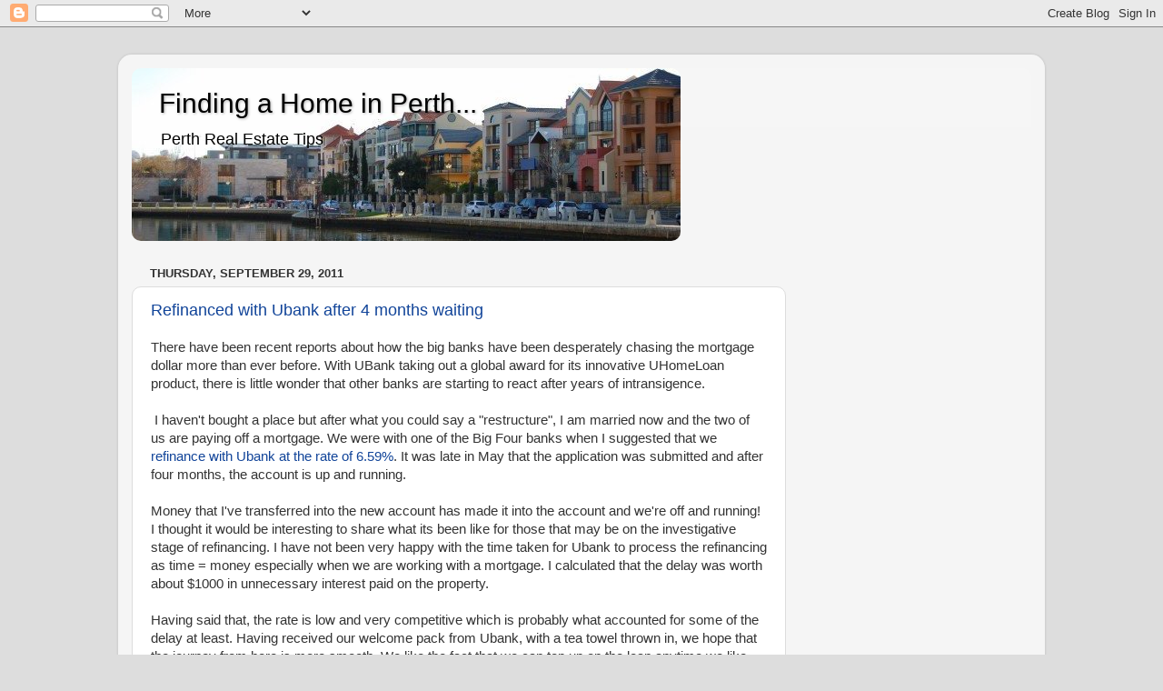

--- FILE ---
content_type: text/html; charset=utf-8
request_url: https://www.google.com/recaptcha/api2/aframe
body_size: 266
content:
<!DOCTYPE HTML><html><head><meta http-equiv="content-type" content="text/html; charset=UTF-8"></head><body><script nonce="KTFfmGbsem9nP0Y1S4xrmQ">/** Anti-fraud and anti-abuse applications only. See google.com/recaptcha */ try{var clients={'sodar':'https://pagead2.googlesyndication.com/pagead/sodar?'};window.addEventListener("message",function(a){try{if(a.source===window.parent){var b=JSON.parse(a.data);var c=clients[b['id']];if(c){var d=document.createElement('img');d.src=c+b['params']+'&rc='+(localStorage.getItem("rc::a")?sessionStorage.getItem("rc::b"):"");window.document.body.appendChild(d);sessionStorage.setItem("rc::e",parseInt(sessionStorage.getItem("rc::e")||0)+1);localStorage.setItem("rc::h",'1769545523406');}}}catch(b){}});window.parent.postMessage("_grecaptcha_ready", "*");}catch(b){}</script></body></html>